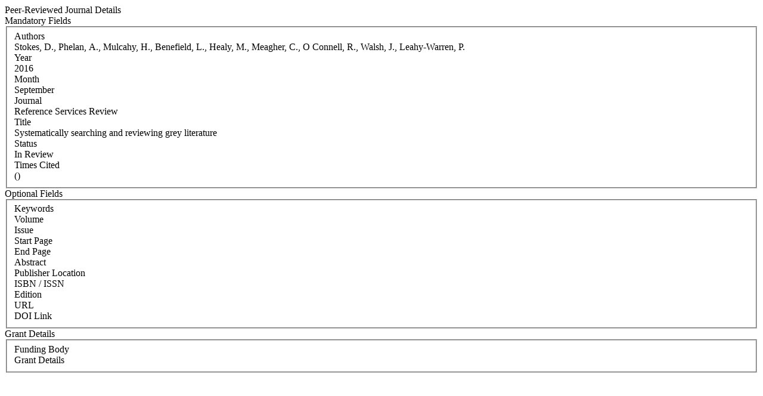

--- FILE ---
content_type: text/html; charset=WINDOWS-1252
request_url: https://iris.ucc.ie/live/!W_VA_PUBLICATION.POPUP?LAYOUT=N&OBJECT_ID=419811926
body_size: 4705
content:
<div class="row-fluid"> 
        <div class="span12"> 
           <div class="page-header2"> 
              <span class="h2">Peer-Reviewed Journal Details</span>
              <span class="grey sub"></span>
           </div>
        </div>
      </div>
<div class="row-fluid">
      <div class="row-fluid">
         
         <div class="span3"> <span class="left-heading"> Mandatory Fields</span> </div>
         <div class="span9">
            <fieldset>
               <div class="control-group"> <label class="control-label mandatory" for="AUTHORS">Authors </label><div class="pull-left"> </div> <div class="controls"> Stokes, D., Phelan, A., Mulcahy, H., Benefield, L., Healy, M., Meagher, C., O Connell, R., Walsh, J., Leahy-Warren, P. </div> </div>
               <div class="control-group"> <label class="control-label mandatory" for="YEAR">Year </label><div class="pull-left"> </div> <div class="controls"> 2016 </div> </div>
               <div class="control-group"> <label class="control-label mandatory" for="MONTH">Month </label><div class="pull-left"> </div> <div class="controls"> September </div> </div>
               <div class="control-group"> <label class="control-label" for="JOURNAL_CODE">Journal </label><div class="pull-left"> </div> <div class="controls"> Reference Services Review </div> </div>
               <div class="control-group"> <label class="control-label mandatory" for="TITLE">Title </label><div class="pull-left"> </div> <div class="controls"> Systematically searching and reviewing grey literature </div> </div>
               <div class="control-group"> <label class="control-label mandatory" for="STATUS">Status </label><div class="pull-left"> </div> <div class="controls"> In Review </div> </div>
               <div class="control-group"> <label class="control-label" for="TIMES_CITED">Times Cited </label><div class="pull-left"> </div> <div class="controls">  () </div> </div>
            </fieldset>
     </div>
      </div>

      <div class="row-fluid">
         <div class="span3"> <span class="left-heading"> Optional Fields </span> </div>
         <div class="span9">
            <fieldset>
               <div class="control-group"> <label class="control-label" for="SEARCH_KEYWORD">Keywords </label><div class="pull-left"> </div> <div class="controls">  </div> </div>
               <div class="control-group"> <label class="control-label" for="VOLUME">Volume </label><div class="pull-left"> </div> <div class="controls">  </div> </div>
               <div class="control-group"> <label class="control-label" for="ISSUE">Issue </label><div class="pull-left"> </div> <div class="controls">  </div> </div>
               <div class="control-group"> <label class="control-label" for="START_PAGE">Start Page </label><div class="pull-left"> </div> <div class="controls">  </div> </div>
               <div class="control-group"> <label class="control-label" for="END_PAGE">End Page </label><div class="pull-left"> </div> <div class="controls">  </div> </div>
               <div class="control-group"> <label class="control-label" for="ABSTRACT">Abstract </label><div class="pull-left"> </div> <div class="controls">  </div> </div>
               <div class="control-group"> <label class="control-label" for="PUBLISHER_LOCATION">Publisher Location </label><div class="pull-left"> </div> <div class="controls">  </div> </div>
               <div class="control-group"> <label class="control-label" for="ISBN_ISSN">ISBN / ISSN </label><div class="pull-left"> </div> <div class="controls">  </div> </div>
               <div class="control-group"> <label class="control-label" for="EDITION">Edition </label><div class="pull-left"> </div> <div class="controls">  </div> </div>
               <div class="control-group"> <label class="control-label" for="URL">URL </label><div class="pull-left"> </div> <div class="controls">  </div> </div>
               <div class="control-group"> <label class="control-label" for="DOI_LINK">DOI Link </label><div class="pull-left"> </div> <div class="controls">  </div> </div>
            </fieldset>
         </div>
      </div>

      <div class="row-fluid">
         <div class="span3"> <span class="left-heading"> Grant Details </span> </div>
         <div class="span9">
            <fieldset>
               <div class="control-group"> <label class="control-label" for="FUNDING_BODY">Funding Body </label><div class="pull-left"> </div> <div class="controls">  </div> </div>
               <div class="control-group"> <label class="control-label" for="GRANT_DETAILS">Grant Details </label><div class="pull-left"> </div> <div class="controls">  </div> </div>
            </fieldset>
         </div>
      </div>

</div>